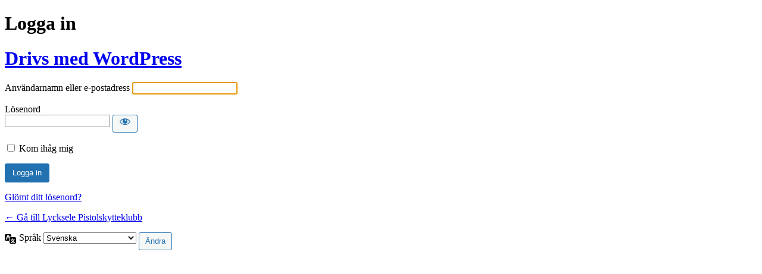

--- FILE ---
content_type: text/html; charset=UTF-8
request_url: https://www.lyckselepk.se/wordpress/wp-login.php?redirect_to=https%3A%2F%2Fwww.lyckselepk.se%2F2019%2F07%2Fresultat-krm-a-falt-norsjo-29-6%2F
body_size: 2969
content:
<!DOCTYPE html>
	<html lang="sv-SE">
	<head>
	<meta http-equiv="Content-Type" content="text/html; charset=UTF-8" />
	<title>Logga in &lsaquo; Lycksele Pistolskytteklubb &mdash; WordPress</title>
	<meta name='robots' content='max-image-preview:large, noindex, noarchive' />
<link rel='stylesheet' id='dashicons-css' href='https://www.lyckselepk.se/wordpress/wp-includes/css/dashicons.min.css?ver=6.9' media='all' />
<link rel='stylesheet' id='buttons-css' href='https://www.lyckselepk.se/wordpress/wp-includes/css/buttons.min.css?ver=6.9' media='all' />
<link rel='stylesheet' id='forms-css' href='https://www.lyckselepk.se/wordpress/wp-admin/css/forms.min.css?ver=6.9' media='all' />
<link rel='stylesheet' id='l10n-css' href='https://www.lyckselepk.se/wordpress/wp-admin/css/l10n.min.css?ver=6.9' media='all' />
<link rel='stylesheet' id='login-css' href='https://www.lyckselepk.se/wordpress/wp-admin/css/login.min.css?ver=6.9' media='all' />
	<meta name='referrer' content='strict-origin-when-cross-origin' />
		<meta name="viewport" content="width=device-width, initial-scale=1.0" />
	<link rel="icon" href="http://www.lyckselepk.se/wordpress/wp-content/uploads/2017/06/cropped-LPK_logo_1-32x32.jpg" sizes="32x32" />
<link rel="icon" href="http://www.lyckselepk.se/wordpress/wp-content/uploads/2017/06/cropped-LPK_logo_1-192x192.jpg" sizes="192x192" />
<link rel="apple-touch-icon" href="http://www.lyckselepk.se/wordpress/wp-content/uploads/2017/06/cropped-LPK_logo_1-180x180.jpg" />
<meta name="msapplication-TileImage" content="http://www.lyckselepk.se/wordpress/wp-content/uploads/2017/06/cropped-LPK_logo_1-270x270.jpg" />
	</head>
	<body class="login no-js login-action-login wp-core-ui  locale-sv-se">
	<script>
document.body.className = document.body.className.replace('no-js','js');
</script>

				<h1 class="screen-reader-text">Logga in</h1>
			<div id="login">
		<h1 role="presentation" class="wp-login-logo"><a href="https://sv.wordpress.org/">Drivs med WordPress</a></h1>
	
		<form name="loginform" id="loginform" action="https://www.lyckselepk.se/wordpress/wp-login.php" method="post">
			<p>
				<label for="user_login">Användarnamn eller e-postadress</label>
				<input type="text" name="log" id="user_login" class="input" value="" size="20" autocapitalize="off" autocomplete="username" required="required" />
			</p>

			<div class="user-pass-wrap">
				<label for="user_pass">Lösenord</label>
				<div class="wp-pwd">
					<input type="password" name="pwd" id="user_pass" class="input password-input" value="" size="20" autocomplete="current-password" spellcheck="false" required="required" />
					<button type="button" class="button button-secondary wp-hide-pw hide-if-no-js" data-toggle="0" aria-label="Visa lösenord">
						<span class="dashicons dashicons-visibility" aria-hidden="true"></span>
					</button>
				</div>
			</div>
						<p class="forgetmenot"><input name="rememberme" type="checkbox" id="rememberme" value="forever"  /> <label for="rememberme">Kom ihåg mig</label></p>
			<p class="submit">
				<input type="submit" name="wp-submit" id="wp-submit" class="button button-primary button-large" value="Logga in" />
									<input type="hidden" name="redirect_to" value="https://www.lyckselepk.se/2019/07/resultat-krm-a-falt-norsjo-29-6/" />
									<input type="hidden" name="testcookie" value="1" />
			</p>
		</form>

					<p id="nav">
				<a class="wp-login-lost-password" href="https://www.lyckselepk.se/wordpress/wp-login.php?action=lostpassword">Glömt ditt lösenord?</a>			</p>
			<script>
function wp_attempt_focus() {setTimeout( function() {try {d = document.getElementById( "user_login" );d.focus(); d.select();} catch( er ) {}}, 200);}
wp_attempt_focus();
if ( typeof wpOnload === 'function' ) { wpOnload() }
</script>
		<p id="backtoblog">
			<a href="https://www.lyckselepk.se/">&larr; Gå till Lycksele Pistolskytteklubb</a>		</p>
			</div>
				<div class="language-switcher">
				<form id="language-switcher" method="get">

					<label for="language-switcher-locales">
						<span class="dashicons dashicons-translation" aria-hidden="true"></span>
						<span class="screen-reader-text">
							Språk						</span>
					</label>

					<select name="wp_lang" id="language-switcher-locales"><option value="en_US" lang="en" data-installed="1">English (United States)</option>
<option value="sv_SE" lang="sv" selected='selected' data-installed="1">Svenska</option></select>
					
											<input type="hidden" name="redirect_to" value="https://www.lyckselepk.se/2019/07/resultat-krm-a-falt-norsjo-29-6/" />
					
					
						<input type="submit" class="button" value="Ändra">

					</form>
				</div>
			
	<script src="https://www.lyckselepk.se/wordpress/wp-includes/js/clipboard.min.js?ver=2.0.11" id="clipboard-js"></script>
<script src="https://www.lyckselepk.se/wordpress/wp-includes/js/jquery/jquery.min.js?ver=3.7.1" id="jquery-core-js"></script>
<script src="https://www.lyckselepk.se/wordpress/wp-includes/js/jquery/jquery-migrate.min.js?ver=3.4.1" id="jquery-migrate-js"></script>
<script id="zxcvbn-async-js-extra">
var _zxcvbnSettings = {"src":"https://www.lyckselepk.se/wordpress/wp-includes/js/zxcvbn.min.js"};
//# sourceURL=zxcvbn-async-js-extra
</script>
<script src="https://www.lyckselepk.se/wordpress/wp-includes/js/zxcvbn-async.min.js?ver=1.0" id="zxcvbn-async-js"></script>
<script src="https://www.lyckselepk.se/wordpress/wp-includes/js/dist/hooks.min.js?ver=dd5603f07f9220ed27f1" id="wp-hooks-js"></script>
<script src="https://www.lyckselepk.se/wordpress/wp-includes/js/dist/i18n.min.js?ver=c26c3dc7bed366793375" id="wp-i18n-js"></script>
<script id="wp-i18n-js-after">
wp.i18n.setLocaleData( { 'text direction\u0004ltr': [ 'ltr' ] } );
//# sourceURL=wp-i18n-js-after
</script>
<script id="password-strength-meter-js-extra">
var pwsL10n = {"unknown":"L\u00f6senordets styrka \u00e4r ok\u00e4nd","short":"Mycket svagt","bad":"Svagt","good":"Medium","strong":"Starkt","mismatch":"Inte matchande"};
//# sourceURL=password-strength-meter-js-extra
</script>
<script id="password-strength-meter-js-translations">
( function( domain, translations ) {
	var localeData = translations.locale_data[ domain ] || translations.locale_data.messages;
	localeData[""].domain = domain;
	wp.i18n.setLocaleData( localeData, domain );
} )( "default", {"translation-revision-date":"2025-11-27 15:18:37+0000","generator":"GlotPress\/4.0.3","domain":"messages","locale_data":{"messages":{"":{"domain":"messages","plural-forms":"nplurals=2; plural=n != 1;","lang":"sv_SE"},"%1$s is deprecated since version %2$s! Use %3$s instead. Please consider writing more inclusive code.":["%1$s \u00e4r taget ur bruk sedan version %2$s! Anv\u00e4nd %3$s i st\u00e4llet. \u00d6verv\u00e4g att skriva mer inkluderande kod."]}},"comment":{"reference":"wp-admin\/js\/password-strength-meter.js"}} );
//# sourceURL=password-strength-meter-js-translations
</script>
<script src="https://www.lyckselepk.se/wordpress/wp-admin/js/password-strength-meter.min.js?ver=6.9" id="password-strength-meter-js"></script>
<script src="https://www.lyckselepk.se/wordpress/wp-includes/js/underscore.min.js?ver=1.13.7" id="underscore-js"></script>
<script id="wp-util-js-extra">
var _wpUtilSettings = {"ajax":{"url":"/wordpress/wp-admin/admin-ajax.php"}};
//# sourceURL=wp-util-js-extra
</script>
<script src="https://www.lyckselepk.se/wordpress/wp-includes/js/wp-util.min.js?ver=6.9" id="wp-util-js"></script>
<script src="https://www.lyckselepk.se/wordpress/wp-includes/js/dist/dom-ready.min.js?ver=f77871ff7694fffea381" id="wp-dom-ready-js"></script>
<script id="wp-a11y-js-translations">
( function( domain, translations ) {
	var localeData = translations.locale_data[ domain ] || translations.locale_data.messages;
	localeData[""].domain = domain;
	wp.i18n.setLocaleData( localeData, domain );
} )( "default", {"translation-revision-date":"2025-11-19 17:24:10+0000","generator":"GlotPress\/4.0.3","domain":"messages","locale_data":{"messages":{"":{"domain":"messages","plural-forms":"nplurals=2; plural=n != 1;","lang":"sv_SE"},"Notifications":["Aviseringar"]}},"comment":{"reference":"wp-includes\/js\/dist\/a11y.js"}} );
//# sourceURL=wp-a11y-js-translations
</script>
<script src="https://www.lyckselepk.se/wordpress/wp-includes/js/dist/a11y.min.js?ver=cb460b4676c94bd228ed" id="wp-a11y-js"></script>
<script id="user-profile-js-extra">
var userProfileL10n = {"user_id":"0","nonce":"c7a615717b"};
//# sourceURL=user-profile-js-extra
</script>
<script id="user-profile-js-translations">
( function( domain, translations ) {
	var localeData = translations.locale_data[ domain ] || translations.locale_data.messages;
	localeData[""].domain = domain;
	wp.i18n.setLocaleData( localeData, domain );
} )( "default", {"translation-revision-date":"2025-11-27 15:18:37+0000","generator":"GlotPress\/4.0.3","domain":"messages","locale_data":{"messages":{"":{"domain":"messages","plural-forms":"nplurals=2; plural=n != 1;","lang":"sv_SE"},"Your new password has not been saved.":["Ditt nya l\u00f6senord har inte sparats."],"Application password has been copied to your clipboard.":["Applikationsl\u00f6senord har kopierats till ditt urklipp."],"Hide":["D\u00f6lj"],"Show":["Visa"],"Show password":["Visa l\u00f6senord"],"Hide password":["D\u00f6lj l\u00f6senord"],"Confirm use of weak password":["Bekr\u00e4fta anv\u00e4ndning av svagt l\u00f6senord"],"The changes you made will be lost if you navigate away from this page.":["De \u00e4ndringar du gjort kommer att g\u00e5 f\u00f6rlorade om du navigerar bort fr\u00e5n den h\u00e4r sidan."]}},"comment":{"reference":"wp-admin\/js\/user-profile.js"}} );
//# sourceURL=user-profile-js-translations
</script>
<script src="https://www.lyckselepk.se/wordpress/wp-admin/js/user-profile.min.js?ver=6.9" id="user-profile-js"></script>
	</body>
	</html>
	